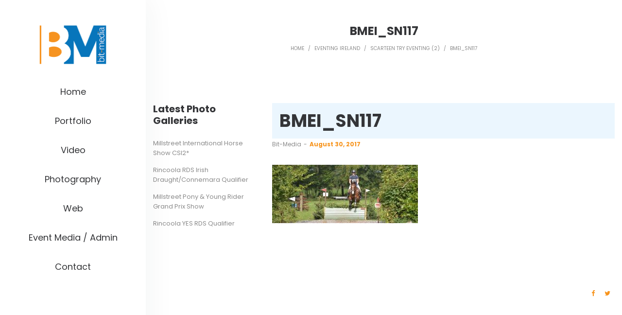

--- FILE ---
content_type: text/plain
request_url: https://www.google-analytics.com/j/collect?v=1&_v=j102&a=235544819&t=pageview&_s=1&dl=https%3A%2F%2Fbit-media.com%2Fscarteen-try-eventing-2%2Fbmei_sn117%2F&ul=en-us%40posix&dt=BMEI_SN117%20-%20Bit%20Media&sr=1280x720&vp=1280x720&_u=IEBAAEABAAAAACAAI~&jid=73167813&gjid=738872908&cid=397572061.1768747743&tid=UA-24949946-4&_gid=1625231622.1768747743&_r=1&_slc=1&z=4621779
body_size: -285
content:
2,cG-XYHXQS3M4X